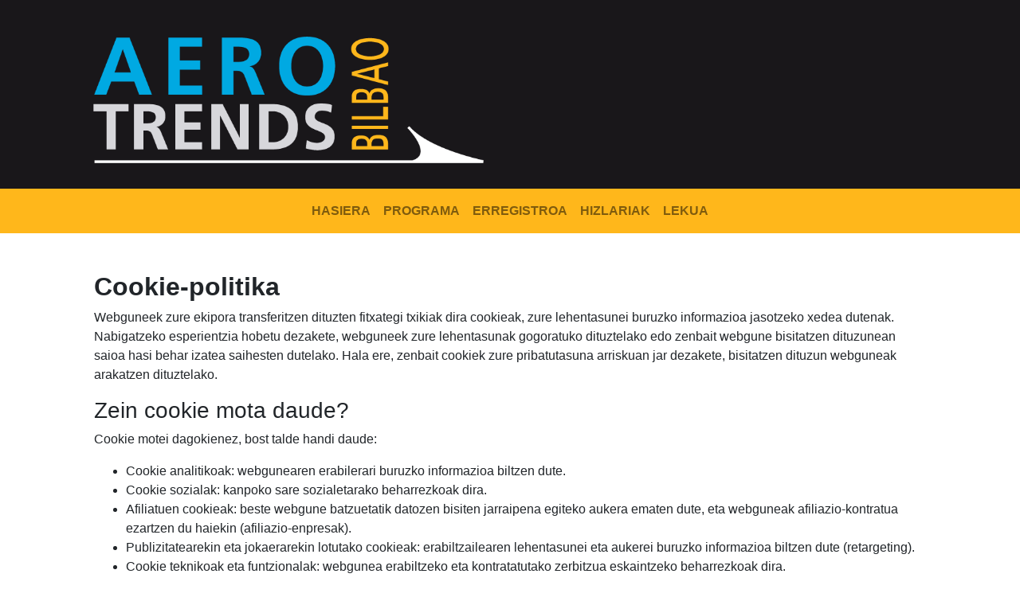

--- FILE ---
content_type: text/html; charset=UTF-8
request_url: https://www.aerotrends.net/eu/politicadecookies
body_size: 8118
content:
<!doctype html>
<html lang="en">
  <head>
    <title>Aerotrends</title>
    <link rel="canonical" href="https://www.aerotrends.net/eu/politicadecookies">
    <meta charset="utf-8">
    <link rel="icon" type="image/png" href="https://www.aerotrends.net/build/img/layout/xfavicon.png.pagespeed.ic.0I8j0kTWBB.webp"/>
    <meta name="viewport" content="width=device-width, initial-scale=1, shrink-to-fit=no">
    <link href="//fonts.googleapis.com/css?family=Open+Sans:300,400,700" rel="stylesheet"/>
    <link rel="stylesheet" href="https://www.aerotrends.net/build/css/styles.min.css"/>
    
  </head>
  <body id="page-top">

<header id="main-header-logo">
    <div class="container">
        <div class="row d-flex align-items-center">
            <div class="col-md-6" id="logo-col">
                <a href="https://www.aerotrends.net/eu/home"><img class="img-fluid" id="logo-principal" src="https://www.aerotrends.net/build/img/xaerotrends-logo.png.pagespeed.ic.vfpSagElk1.webp" style="margin-top: 15px;"/></a>
            </div>
                        <div class="col-md-6">
                        </div>
                    </div>
    </div>
    </div>
</header>
<header id="main-header">
    <div class="container">
        <nav class="navbar navbar-expand-lg navbar-light">
            <button class="navbar-toggler" type="button" data-toggle="collapse" data-target="#navbarSupportedContent" aria-controls="navbarSupportedContent" aria-expanded="false" aria-label="Toggle navigation">
                <span class="navbar-toggler-icon"></span>
            </button>
            <div class="collapse navbar-collapse" id="navbarSupportedContent">
                <nav>
                    <ul class="navbar-nav mr-auto">
                        <li class="nav-item"><a class="nav-link" href="https://www.aerotrends.net/eu/home">HASIERA</a></li>
                                                <li class="nav-item"><a class="nav-link" href="https://www.aerotrends.net/eu/home#home-programa">Programa</a>
                        </li>
                        <li class="nav-item"><a class="nav-link" href="https://www.aerotrends.net/eu/home#registro">Erregistroa</a>
                        </li>
                        <li class="nav-item"><a class="nav-link" href="https://www.aerotrends.net/eu/home#ponentes">Hizlariak</a>
                        </li>
                                                <li class="nav-item"><a class="nav-link" href="https://www.aerotrends.net/eu/contacto">Lekua</a></li>



                        <!--<li class="nav-item">
                            <a class="nav-link"
                                href="https://www.aerotrends.net/es/politicadecookies">es</a>                        </li>
                        <li class="nav-item">
                            <span class="idioma nav-link text-white">eu</span>                        </li>
                        <li class="nav-item">
                            <a class="nav-link"
                                href="https://www.aerotrends.net/en/politicadecookies">en</a>                        </li>-->
                    </ul>
                </nav>
            </div>
        </nav>
    </div>

</header>   
    <div class="container politica-cookies">
<div class="row">
<div class="col-12 p-5">

<h2><strong>Cookie-politika</strong></h2>

<p>Webguneek zure ekipora transferitzen dituzten fitxategi txikiak dira cookieak, zure lehentasunei buruzko informazioa jasotzeko xedea dutenak. Nabigatzeko esperientzia hobetu dezakete, webguneek zure lehentasunak gogoratuko dituztelako edo zenbait webgune bisitatzen dituzunean saioa hasi behar izatea saihesten dutelako. Hala ere, zenbait cookiek zure pribatutasuna arriskuan jar dezakete, bisitatzen dituzun webguneak arakatzen dituztelako.</p>

<h3>Zein cookie mota daude?</h3>
<p>Cookie motei dagokienez, bost talde handi daude:</p>
<ul>
<li>Cookie analitikoak: webgunearen erabilerari buruzko informazioa biltzen dute.</li>
<li>Cookie sozialak: kanpoko sare sozialetarako beharrezkoak dira.</li>
<li>Afiliatuen cookieak: beste webgune batzuetatik datozen bisiten jarraipena egiteko aukera ematen dute, eta webguneak afiliazio-kontratua ezartzen du haiekin (afiliazio-enpresak).</li>
<li>Publizitatearekin eta jokaerarekin lotutako cookieak: erabiltzailearen lehentasunei eta aukerei buruzko informazioa biltzen dute (retargeting).</li>
<li>Cookie teknikoak eta funtzionalak: webgunea erabiltzeko eta kontratatutako zerbitzua eskaintzeko beharrezkoak dira.</li>

</ul>


<h3>Cookien politika onartzea</h3>

<p>Webguneak bere cookien politikari buruzko informazioa erakusten du saioa abiaraztean, erabiltzaileak ezagutu dezan eta cookieak erabiltzen dituela jakin dezan. Informazio horren aurrean, honako hauek egin ditzakegu:</p>



<ul>
<li>Onartu: saio berean webgunearen edozein orrialdetan sartzean ez da oharra berriz agertuko</li>
<li>Konfigurazioa aldatu: gure nabigatzailearen konfigurazioa aldatu ahal izango dugu, edozein unetan cookieak mugatzeko edo blokeatzeko. Cookieak mugatzen edo blokeatzen baditugu, webgunearen funtzionaltasunak murriztu daitezke.</li>
<li>Nabigatzen jarraitu edo korritze-barran mugitu: kasu honetan, cookieak onartzen direla ulertuko da.</li>

</ul>


<h3>Nola ezabatu cookieak nabigatzailetik</h3>

<p>Chrome nabigatzaileari buruzko informazio gehiago lortzeko, sakatu hemen:<a href="http://support.google.com/chrome/answer/95647?hl=es"> http://support.google.com/chrome/answer/95647?hl=es</a></p>
<p>Internet Explorer nabigatzaileari buruzko informazio gehiago lortzeko, sakatu hemen::<a href="https://support.microsoft.com/es-es/help/17442/windows-internet-explorer-delete-manage-cookies"> https://support.microsoft.com/es-es/help/17442/windows-internet-explorer-delete-manage-cookies</a></p>
<p>Safari nabigatzaileari buruzko informazio gehiago lortzeko, sakatu hemen: <a href="http://support.apple.com/kb/PH5042"> http://support.apple.com/kb/PH5042</a></p>
<p>Opera nabigatzaileari buruzko informazio gehiago lortzeko, sakatu hemen: <a href=" https://help.opera.com/en/latest/web-preferences/#cookies"> https://help.opera.com/en/latest/web-preferences/#cookies</a></p>
<p>Beste nabigatzaile batzuk: Kontsultatu zure nabigatzaileari buruzko dokumentazioa.</p>

<h3>Zer cookie erabiltzen ditu gure webguneak?</h3>

<p>Atal honetan, guk erabiltzen ditugun cookiei buruzko informazioa aurkituko duzu (gureak nahiz hirugarrenenak)::</p>


<ul>
<li>ASPXAUTH: Bazkideen sesioa mantentzeko cookia</li>
<li>ASP.NET_SessionId: Sesio cookia.</li>
<li>CONSENT: Google Maps cookia.</li>
<li>UTMA: Javascript cookia.</li>
<li>UTMZ: Javascript cookia.</li>

</ul>

</div>
</div>
</div>

   

    <footer id="patrocinadores" class="bg-blanco py-5">
    <div class="container item ">
        <div class="text-center text-bold mt-3 mb-3">
            <h2 class="mb-3">
                <strong>LAGUNTZAILEAK</strong></h2>
                    </div>
        <div class="col-12 col-lg-9 mx-auto">
            <div class="row item text-center justify-content-center align-middle align-items-center">
                                    <div class="logos col-12 col-md-6 pt-5 ">
                    <a href="https://www.aciturri.com/en/" target="_blank"><img src="https://www.aerotrends.net/uploads/patrocinadores/xhegan-aerotrends-aciturri-6321a2626363b-lista.png.pagespeed.ic.CmlcXWjLlL.webp" alt="ACITURRI"></a>
                    </div>
                                    <div class="logos col-12 col-md-6 pt-5 ">
                    <a href="https://www.aernnova.com/en/" target="_blank"><img src="[data-uri]" alt="AERNNOVA"></a>
                    </div>
                                    <div class="logos col-12 col-md-6 pt-5 ">
                    <a href="https://www.airbus.com/en" target="_blank"><img src="https://www.aerotrends.net/uploads/patrocinadores/xhegan-aerotrends-airbus-67050b8ce37fb-lista.png.pagespeed.ic.jSIrTBLxLl.webp" alt="AIRBUS"></a>
                    </div>
                                    <div class="logos col-12 col-md-6 pt-5 ">
                    <a href="https://www.euskadi.eus/gobierno-vasco/departamento-desarrollo-economico-infraestructuras/" target="_blank"><img src="https://www.aerotrends.net/uploads/patrocinadores/xhegan-aerotrends-ejgv-67050d18589a2-lista.png.pagespeed.ic.Ir4LxTfhdS.webp" alt="EJGV"></a>
                    </div>
                                    <div class="logos col-12 col-md-6 pt-5 ">
                    <a href="https://www.indracompany.com/es" target="_blank"><img src="[data-uri]" alt="INDRA"></a>
                    </div>
                                    <div class="logos col-12 col-md-6 pt-5 ">
                    <a href="https://www.itpaero.com/en/" target="_blank"><img src="https://www.aerotrends.net/uploads/patrocinadores/xhegan-aerotrends-itp-aero-6718fdb2b65cc-lista.png.pagespeed.ic.-QmBmV0SvD.webp" alt="ITP Aero"></a>
                    </div>
                                    <div class="logos col-12 col-md-6 pt-5 ">
                    <a href="https://www.group.sener/" target="_blank"><img src="https://www.aerotrends.net/uploads/patrocinadores/xhegan-aerotrends-sener-67050e259cc53-lista.png.pagespeed.ic.EsdUBFeEzp.webp" alt="sener"></a>
                    </div>
                            </div>
        </div>
    </div>
</footer>
    <hr>
    <div class="container text-center">
        <section class="bg-blanco" id="prefooter">
            <div class="row aling-items-center justify-content-center">
                <div class="col-12 col-sm-12 col-md-4 col-lg-4">
                    <a href="https://www.hegan.com" target="_blank"><img class="img-fluid" width="300px" src="https://www.aerotrends.net/build/img/300xNxlogo_hegan.png.pagespeed.ic.vYysO6LA0V.webp"></a>
                </div>
                <div class="col-12 col-sm-12 col-md-4 col-lg-4">
                    <h5 class="text-azul"><b>10th International Aerospace</b></h5>
                    <h5 class="text-dark"><b>Trends Conferences</b></h5>
                    <h5 class="text-amarillo"><b>in the Basque Country</b></h5>
                </div>
                <div class="col-12 col-sm-12 col-md-4 col-lg-4 item">
                  
                    <p class="font-weight-normal text-dark"><a class="font-weight-normal text-dark" href="tel:+34 944 318 987"><i class="fas fa-phone-alt"></i>
                            +34 944 318 987 </a></p>
                    <p class="font-weight-normal text-dark"><a class="font-weight-normal" href="mailto:hegan@hegan.aero"><i class="fas fa-envelope"></i>
                            hegan@hegan.aero </a></p>
                </div>
            </div>
        </section>
    </div>
    <section class="copy text-center pt-3 pb-3">
        <h6>&copy; Aerotrends 2026 | <a href="https://www.aerotrends.net/eu/politicadecookies">Cookie-politika</a> | <a href="https://www.aerotrends.net/eu/avisolegal">Lege-oharra</a> | <a href="https://www.aerotrends.net/eu/avisolegal">Pribatasun-Politika</a> 
    </section>

        <a class="scroll-to-top rounded" href="#page-top">
    <i class="fas fa-angle-up"></i>
  </a>
  <script src="https://www.aerotrends.net/build/js/scripts.min.js.pagespeed.jm.Fr0Vgcod0W.js" type="text/javascript"></script>
  </body>
</html>